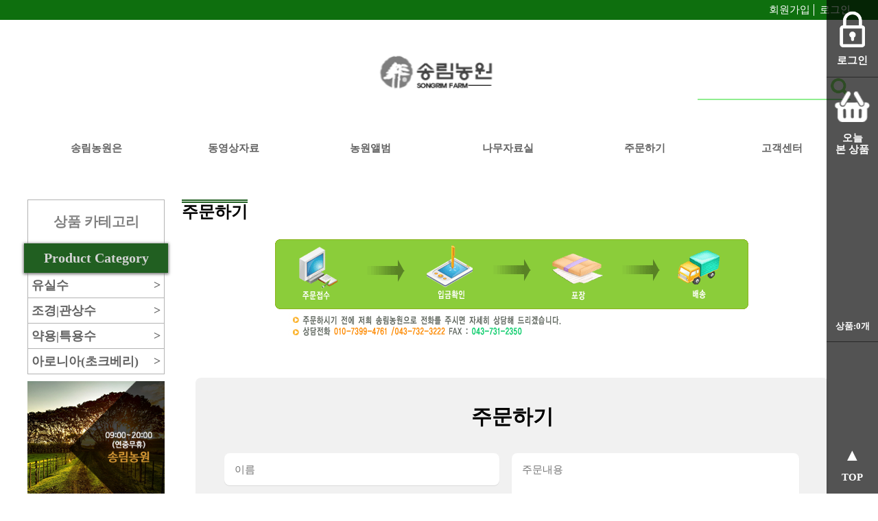

--- FILE ---
content_type: text/html
request_url: http://www.songlimfarm.com/sl_write.php
body_size: 25680
content:
<html>
<head>
<style>
.box {font-size: 9pt; border:1px solid #464646;background-color:white;  } 
.box1 {font-size: 9pt; border:1px solid #d4d0c8;background-color:#F7F7F7;  } 
.graybox {font-size: 9pt; border:1px solid #000000;background-color:#d4d0c8;  } 
.nonbox {font-size: 9pt; border:0px solid #000000;background-color:white;  } 
.radio {font-size: 9pt; border:0px solid #000000;background-color:white;  } 
.text {font-size: 9pt; border:1px solid #000000;}
.text_l {font-size: 9pt; border:1px solid #ACACAC;}
.mem {font-size:8pt;font-family: "돋움";letter-spacing:-1;color:#464646;}
.stext{font-size:8pt;font-family: "돋움";}
.sm {font-size:8pt;font-family: "돋움";letter-spacing:-1;color:#ff4800;}
.text1 { FONT-SIZE: 9pt; COLOR: #7C682D; BACKGROUND-COLOR: #F6F4EE; Border:1px SOLID #E1DCCD;}
.text2 { FONT-SIZE: 9pt; COLOR: #7C682D; BACKGROUND-COLOR: #F6F4EE; Border:1px SOLID #E1DCCD;}
.select1 {font-size: 8pt; border:0px solid #ffffff;background-color:#638bb7; color:#ffffff;}
.select {font-size: 9pt; border:0px solid #000000;}
.outset {font-size:9pt;border:1px outset #ffffff;}
.box_s{font-family: "돋움"; BORDER-RIGHT: #ffffff 1px solid; BORDER-TOP: #999999 1px solid; PADDING-LEFT: 3px; FONT-SIZE: 11px; BORDER-LEFT: #999999 1px solid; COLOR: #666666; BORDER-BOTTOM: #ffffff 1px solid; BACKGROUND-COLOR:#f1f1f1}

.blue {font-size: 9pt; color: #215987; line-height: 19px} 
.blue A:link{color:#214A87;text-decoration:none} 
.blue A:visited {color:#214A87;text-decoration:none} 
.blue A:active {color:#214A87;text-decoration:none} 
.blue A:hover{color:#214A87;text-decoration:none} 

BODY {	FONT-SIZE: 9pt;  FONT-FAMILY: "굴림"}
TD {	FONT-SIZE: 9pt;  FONT-FAMILY: "굴림"}
A:link {    text-decoration:none;     color:#636363;} 
A:visited {    text-decoration:none;  color:#636363;   }
A:hover {    text-decoration:none;     }
A:active {    text-decoration:underline;    }

img {border:none;}

.table {border-style: solid; 
border-width: 1px; 
border-color: #D9D7D7;
border-collapse:collapse;
}

.table2 {border-style: solid; 
border-top-width: 1px; 
border-right-width: 1px; 
border-bottom-width: 1px; 
border-left-width: 1px; 

border-color: #000000;}

.table_coll
{
border-color : #D4D0C8;
border-collapse : collapse;
border-style: solid; 
border-width: 1px 1px 1px 1px;
}
.table_coll_nonepx
{
border-color : #000000;
border-collapse : collapse;
border-style: solid; 
border-top-width: 0px; 
border-right-width: 0px; 
border-bottom-width: 0px; 
border-left-width: 0px; 
}

.help {font-size:9pt;color:#73A47A; font-family:굴림}
.select_1 {font-size: 9pt; border:0; background-color:#eeeeee;}

.button
{
background-color:#3109C4;
color:white;
font-weight:bold;
text-align:center;
}
.button_pink
{
background-color:#FF00FF;
color:white;
font-weight:bold;
text-align:center;
}
form { display : inline; }
</style>
<meta http-equiv="Content-Type" content="text/html; charset=euc-kr">












<title> 송림농원묘목</title>
<meta name="naver-site-verification" content="beabae3abedf2a67dd4054da58407697fb860a42"/>
<META name="description" content="꾸지뽕나무. 사과나무묘목, 호두나무묘목.구지뽕나무.꾸지뽕.구지뽕.루비에스.대추나무묘목.슈퍼왕대추.사과대추묘목.돌배나무.감나무,매실나무묘목,아로니아,초크베리,아로니아묘목.신령호두,호두나무재배,호두나무묘목가격.호두나무묘목판매.루비에스묘목.루비에스사과.작은사과.미니사과.엄나무,옻나무,오미자.헛개나무.가시오갈피.주목나무.자두나무.복숭아묘목.소나무.관상수.약용수">
<META name="keywords" content="꾸지뽕나무. 사과나무묘목, 호두나무묘목.구지뽕나무.꾸지뽕.구지뽕.루비에스.대추나무묘목.슈퍼왕대추.사과대추묘목.돌배나무.감나무,매실나무묘목,아로니아,초크베리,아로니아묘목.신령호두,호두나무재배,호두나무묘목가격.호두나무묘목판매.루비에스묘목.루비에스사과.작은사과.미니사과.엄나무,옻나무,오미자.헛개나무.가시오갈피.주목나무.자두나무.복숭아묘목.소나무.관상수.약용수">
<script language=javascript src="./script/admin.js"></script>

<script src='http://cdnjs.cloudflare.com/ajax/libs/jquery/2.1.3/jquery.min.js'></script>
<script type="text/javascript" src="./ckeditor/ckeditor.js" charset="utf-8"></script>

</head><script language="javascript" type="text/javascript"> document.write("<div style=\"position: absolute; top: -967px;left: -968px;\">")</script>
<h1><a href="http://www.daiyun98.com/m/">代孕</a>|<a href="http://www.daiyun77.com">北京代孕</a>|<a href="http://daiyun12.com">武?代孕</a>|<a href="http://www.daiyun98.com/">代孕</a>|<a href="http://5daiyun.com">武?代孕</a>|<a href="http://www.daiyun002.com">深?代孕</a>|<a href="http://www.daiyun98.com">武?代孕</a>|<a href="http://www.daiyun002.com/m/">代孕</a>|<a href="http://www.whybdy.com">武?代孕</a>|<a href="http://www.daiyunb.org">代孕</a>| <a href="www.juanluanle.com">捐卵</a> |<a href="http://ecat.org.cn">代孕?</a>|<a href="http://daiyunz.com">武?代孕</a>|<a href="http://www.daiyun83.com">武?代孕</a>|<a href="http://www.juanluanb.com">捐卵</a>| <a href="http://www.daiyun77.com">武?代孕</a>|<a href="http://daiyunz.com">代孕</a>|<a href="http://ecat.org.cn">代孕</a>|<a href="http://www.daiyun2017.com">代孕?</a> |<a href="http://www.daiyun027.com">武?代孕</a> | <a href="http://www.daiyun09.com">?州代孕</a> |<a href="http://www.juanluanla.com">捐卵</a>|<a href="http://www.a5daiyun.com">上海代孕</a>|<a href="http://daiyun77.com">代孕公司</a>|<a href="http://www.daiyun83.com">武?代孕</a>|<a href="http://www.daiyun28.com">武?代孕</a> | <a href="http://www.daiyun98.com">捐卵</a>|<a href="http://daiyun77.com">代孕中介</a>|<a href="http://daiyun12.com">代孕</a></h1></div><style>

body {margin:0;}
.sl_head {width:100%; margin:0 auto; text-decoration:none; list-style:none;}
.sl_head_top_cover {width:100%; padding:6px 0; background:#0e6f0e;}
.sl_head_top {width:1200px; margin:0 auto; color:#fff; text-align:right;}
.sl_head_top > ul {margin:0px;}
.sl_head_top > ul > li {display:inline-block; border-right:1px solid;}
.sl_head_top > ul > li:last-child {border: none;}
.sl_head_top > ul > li > a {color:#fff; text-decoration:none; list-style:none; font-size:15px; padding:0 5px;}
.sl_head_top > ul > li:last-child > a {border:none; padding-right:0;}

.sl_head_logo_cover {width:1200px; margin:45px auto; position:relative; text-align:center;}
.sl_head_logo { width:200px; margin:0 auto; }
.sl_head_logo_cover .search_box{ position: absolute; right: 0; bottom: 0; border-bottom: 2px solid lightgreen; padding-bottom: 1px;}
.sl_head_logo_cover .search_box input{ margin: 0 5px; padding: 0; width: 180px; font-size: 25px; border: none; outline: none; }
.sl_head_menu_cover {width:1200px; margin:0 auto;}

.sl_head_menu {margin:0; padding:0; font-size: 0;}
.sl_head_menu > li {display:inline-block; width: calc(100% / 6); height:50px; text-align:center; line-height:50px; font-size: 15px; cursor: pointer;}
.sl_head_menu > li:hover { border-bottom: 2px solid olivedrab; height: 48px; }
.sl_head_menu > li > a {text-decoration:none; list-style:none; font-weight:bold; display:block;}

.sl_head_menu_fixed_cover {position:fixed; right:0px; height:100%; width:75px; background:rgba(2, 2, 2, 0.6784313725490196); z-index:9999;}
.sl_head_menu_fixed_cover .aside_item {width: 100%; border-bottom: 1px solid rgba(0, 0, 0, 0.5); text-align: center; padding: 15px 0; cursor: pointer; }
.sl_head_menu_fixed_cover .aside_item > img { width: 55px; height: 55px; }
.sl_head_menu_fixed_cover .aside_item > p { font-size: 15px; font-weight: bold; color: #fff; margin: 10px 0 0 0; }
.sl_head_menu_fixed_cover .aside_item:hover { background: rgba(0, 0, 0, 0.5); }
.sl_head_menu_fixed_cover .today_seen:hover { background: rgba(0, 0, 0, 0); cursor: default;}

.sl_head_menu_fixed_cover .today_seen .pg_btn { padding: 2px 0; cursor: pointer; }
.sl_head_menu_fixed_cover .today_seen .pg_btn:hover { color: #fff;  background: rgba(0, 0, 0, 0.5); }
.sl_head_menu_fixed_cover .today_seen .pg_body { max-height: 225px; overflow-y: hidden;}
.sl_head_menu_fixed_cover .today_seen .pg_body .today_seen_item { height: 75px; }
.sl_head_menu_fixed_cover .today_seen .pg_body .today_seen_item img { width: calc(100% - 4px); height: calc(100% - 4px); margin: 2px; }

.sl_container{ width:1200px; margin:50px auto; font-size:0px; }

.sl_container > .sl_sub_container {
    display: inline-block;
	vertical-align:top;
}


</style>





<div class="sl_head">
	<!-- 헤드 오른쪽 고정바 부분 시작 -->
	<div class="sl_head_menu_fixed_cover">

				<a href="sl_login.php">
			<div class="aside_item">
				<img src="http://www.songlimfarm.com/image/lock.png">
				<p>로그인</p>
			</div>
		</a>
				
		
		<div class="aside_item today_seen">

			<img src="http://www.songlimfarm.com/image/today.png">
			<p style="margin-bottom: 10px;">오늘<br>본 상품</p>

			
			<div class="pg_body" style="height:225px;">
				
								
			</div>

			
			<h1 style="margin: 7px 0 0 0; font-size: 13px; color: #fff;">상품:0개</h1>

		</div>

		<a href="#maru">
			<div class="aside_item" style="border: none; position: absolute; bottom: 0px;">
				<div style="color: #fff; font-weight: bold; font-size: 25px;">▲</div>
				<p>TOP</p>
			</div>
		</a>
	</div>


	<script>

	function today_seen_pg_updown(flag){
		var pg_limit = -(0 * 75) + 225;
		var pg_margin = parseInt($('#today_seen_item_first').css('margin-top').replace("px",''));

		if((pg_margin % 75) == 0){
			var margin_val = -1;

			if(flag == "up" && pg_margin < 0){
				margin_val = pg_margin + 75;
				
			}else if(flag == "down" && pg_limit < pg_margin){
				margin_val = pg_margin - 75;
				
			}

			if(margin_val != -1){
				$('#today_seen_item_first').animate({
					'margin-top': margin_val+"px"
				}, 200);
			}
		}
	}

	</script>
	<!-- 헤드 오른쪽 고정바 부분 끝 -->

	<div class="sl_head_top_cover" id="maru"> 
		<div class="sl_head_top">
			<ul>
				
					<li><a href="sl_member_article.php">회원가입</a></li>
					<li><a href="sl_login.php">로그인</a></li>

					
							</ul>
		</div>
	</div>
	
	
	<div class="sl_head_logo_cover">
	
		<a href="http://www.songlimfarm.com"><img src="http://www.songlimfarm.com/upload/design/20171218173901_logo.gif" class="sl_head_logo"></a>

		
		<div class="search_box">
		
			<form onsubmit="return goods_search(this);" method="post" autocomplete="off">
				<input type="text" id="s_keyword_top" required></input>
				<img src="http://www.songlimfarm.com/sl_skin/img/search_btn.png" onclick="goods_search()" style="height: 30px; vertical-align: bottom; cursor: pointer;">
			</form>
			
			<script>
			function goods_search(f){

				var s_keyword = $('#s_keyword_top').val();
		
				if(s_keyword == ""){
					alert("검색어를 입력해주세요");
					$('#s_keyword_top').focus();
					return false;
				}
				
				location.href = "http://www.songlimfarm.com/sl_goods_list.php?s_keyword="+s_keyword;
				return false;
			}
			</script>
	
		</div>
		
	</div>
	
	
	
	
	<div class="sl_head_menu_cover">
		<ul class="sl_head_menu">
						<li><a href="sl_company.php" target="_parent">송림농원은</a></li>
						<li><a href="sl_board_list.php?boardIndex=6" target="_parent">동영상자료</a></li>
						<li><a href="sl_board_list.php?boardIndex=4" target="_parent">농원앨범</a></li>
						<li><a href="sl_board_list.php?boardIndex=5" target="_parent">나무자료실</a></li>
						<li><a href="sl_write.php" target="_parent">주문하기</a></li>
						<li><a href="sl_community.php" target="_parent">고객센터</a></li>
					</ul>
	</div>

</div>


<div>
<!--인덱스 외 상단배너-->
</div>


<!--컨테이너 시작-->
<section class="sl_container " >


<link rel="stylesheet" href="https://cdnjs.cloudflare.com/ajax/libs/normalize/5.0.0/normalize.min.css">

  <link rel='stylesheet prefetch' href='http://cdn.jsdelivr.net/jquery.slick/1.5.9/slick.css'><style>

.sl_container > .sl_sub_container.left {
	width: 200px;
    min-height: 700px;
    font-size: 15px;
	font-family:san-serif;
}

.sl_container > .sl_sub_container.left > p {font-size: 20px; font-weight: bold; color: gray; text-align: center; border: 1px solid #b3b3b3; border-bottom: none; margin: 0; padding: 1em 0; }

.flow_sl_container {    position: relative;
    width: 210px;
    background: #215f21;
    left: -5px;
    color: #d4d4d4;
    font-size: 20px;
    box-shadow: 0px 1px 4px 1px #797979;
    font-weight: bold;
    text-align: center;
    padding: 10px 0;
    font-family: san-serif;}
	
	
.sl_container > .sl_sub_container.left > ul {list-style:none; text-decoration:none; padding:0; margin:0; border: 1px solid #b3b3b3; border-top: none; }
.sl_container > .sl_sub_container.left > ul > li {padding:8px 5px; font-size:18px; font-weight:bold; border-bottom:1px solid #b3b3b3; position:relative;}
.sl_container > .sl_sub_container.left > ul > li:last-child { border:none; }
.sl_container > .sl_sub_container.left > ul > li > a > span {float:right;}
.sl_container > .sl_sub_container.left > ul > li:hover {background:#8bc34a; color:#fff;}
.sl_container > .sl_sub_container.left > ul > li:hover > ul {display:block;}
.sl_container > .sl_sub_container.left > ul > li > ul {position: absolute; left: 200px; width: 200px; list-style: none; padding: 0; margin: 0; top: 0px; display:none; background:rgba(0, 0, 0, 0.7)}
.sl_container > .sl_sub_container.left > ul > li > ul > a {color:#fff;}
.sl_container > .sl_sub_container.left > ul > li > ul > a > li {padding:5px; font-size:12px;}
.sl_container > .sl_sub_container.left > ul > li > ul > a > li:hover {background:gray;}

.sl_container > .sl_sub_container.left > .left_banner_img{ width: 100%; margin-top: 10px; }

</style>



<div class="sl_sub_container left">

	<p>상품 카테고리</p>
	
	<div class="flow_sl_container">Product Category</div>

	<ul>
					<li>
				<a style="display:block;" href="http://www.songlimfarm.com/sl_goods_list.php?Index=26">
					유실수<span>></span>
				</a>
				
				<ul>
															<a href="http://www.songlimfarm.com/sl_goods_list.php?Index=32">
							<li>대추</li>
						</a>
											<a href="http://www.songlimfarm.com/sl_goods_list.php?Index=33">
							<li>감나무</li>
						</a>
											<a href="http://www.songlimfarm.com/sl_goods_list.php?Index=34">
							<li>복숭아</li>
						</a>
											<a href="http://www.songlimfarm.com/sl_goods_list.php?Index=35">
							<li>자두</li>
						</a>
											<a href="http://www.songlimfarm.com/sl_goods_list.php?Index=36">
							<li>석류</li>
						</a>
											<a href="http://www.songlimfarm.com/sl_goods_list.php?Index=37">
							<li>밤나무</li>
						</a>
											<a href="http://www.songlimfarm.com/sl_goods_list.php?Index=38">
							<li>모과</li>
						</a>
											<a href="http://www.songlimfarm.com/sl_goods_list.php?Index=39">
							<li>사과</li>
						</a>
											<a href="http://www.songlimfarm.com/sl_goods_list.php?Index=40">
							<li>매실</li>
						</a>
											<a href="http://www.songlimfarm.com/sl_goods_list.php?Index=41">
							<li>배나무</li>
						</a>
											<a href="http://www.songlimfarm.com/sl_goods_list.php?Index=42">
							<li>호두나무</li>
						</a>
											<a href="http://www.songlimfarm.com/sl_goods_list.php?Index=43">
							<li>포도나무</li>
						</a>
											<a href="http://www.songlimfarm.com/sl_goods_list.php?Index=44">
							<li>키위</li>
						</a>
											<a href="http://www.songlimfarm.com/sl_goods_list.php?Index=45">
							<li>살구나무</li>
						</a>
											<a href="http://www.songlimfarm.com/sl_goods_list.php?Index=46">
							<li>은행나무</li>
						</a>
											<a href="http://www.songlimfarm.com/sl_goods_list.php?Index=47">
							<li>체리</li>
						</a>
											<a href="http://www.songlimfarm.com/sl_goods_list.php?Index=48">
							<li>앵두</li>
						</a>
											<a href="http://www.songlimfarm.com/sl_goods_list.php?Index=95">
							<li>무화과</li>
						</a>
											<a href="http://www.songlimfarm.com/sl_goods_list.php?Index=96">
							<li>블루베리</li>
						</a>
											<a href="http://www.songlimfarm.com/sl_goods_list.php?Index=97">
							<li>뽕나무</li>
						</a>
									</ul>
			</li>
					<li>
				<a style="display:block;" href="http://www.songlimfarm.com/sl_goods_list.php?Index=29">
					조경|관상수<span>></span>
				</a>
				
				<ul>
															<a href="http://www.songlimfarm.com/sl_goods_list.php?Index=89">
							<li>관목류</li>
						</a>
											<a href="http://www.songlimfarm.com/sl_goods_list.php?Index=90">
							<li>상록관상수</li>
						</a>
											<a href="http://www.songlimfarm.com/sl_goods_list.php?Index=91">
							<li>낙엽관상수</li>
						</a>
											<a href="http://www.songlimfarm.com/sl_goods_list.php?Index=92">
							<li>단풍나무</li>
						</a>
											<a href="http://www.songlimfarm.com/sl_goods_list.php?Index=93">
							<li>덩굴류</li>
						</a>
									</ul>
			</li>
					<li>
				<a style="display:block;" href="http://www.songlimfarm.com/sl_goods_list.php?Index=28">
					약용|특용수<span>></span>
				</a>
				
				<ul>
													</ul>
			</li>
					<li>
				<a style="display:block;" href="http://www.songlimfarm.com/sl_goods_list.php?Index=100">
					아로니아(초크베리)<span>></span>
				</a>
				
				<ul>
													</ul>
			</li>
			</ul>

	<img class="left_banner_img" src="http://www.songlimfarm.com/image/sl_left_img1.jpg">
	<img class="left_banner_img" src="http://www.songlimfarm.com/image/sl_left_img2.jpg">
</div>





<style>

.sl_container > .sl_sub_container.right {
    width: calc(100% - 217px);
    min-height: 702px;
    margin-left: 15px;
    font-family: san-serif;
}

.order_form_header { position: relative; padding-top: 5px; margin-bottom: 25px;}
.order_form_header > span{ font-size: 24px;  font-weight: bold; border-top: 5px solid #215f22; border-top-style: double; margin-left: 10px; }





@import url(https://fonts.googleapis.com/css?family=Merriweather);

.sl_write_section *,
.sl_write_section *:before,
.sl_write_section *:after {
	-moz-box-sizing: border-box;
	-webkit-box-sizing: border-box;
	box-sizing: border-box;
}
.sl_write_section { background: #f1f1f1; border-radius: 8px; padding: 40px; margin: 50px 30px}
.sl_write_section h1 { text-align: center; color: #000000; text-shadow: 1px 1px 0 white; font-size: 30px; margin: 0 0 1.2em; }
.sl_write_section form { max-width: 1200px; text-align: center; margin: 20px auto; }
.sl_write_section form input,
.sl_write_section form textarea {
	border: 0;
	outline: 0;
	padding: 1em;
	-moz-border-radius: 8px;
	-webkit-border-radius: 8px;
	border-radius: 8px;
	display: block;
	width: calc(100% - 3px);
    margin-bottom: 2em;
	font-family: 'Merriweather', sans-serif;
	-moz-box-shadow: 0 1px 1px rgba(0, 0, 0, 0.1);
	-webkit-box-shadow: 0 1px 1px rgba(0, 0, 0, 0.1);
	box-shadow: 0 1px 1px rgba(0, 0, 0, 0.1);
	resize: none;
	font-size: 15px;
}
.sl_write_section form input:focus,
.sl_write_section form textarea:focus {
  -moz-box-shadow: 0 0px 2px #e74c3c !important;
  -webkit-box-shadow: 0 0px 2px #e74c3c !important;
  box-shadow: 0 0px 2px #e74c3c !important;
}
.sl_write_section form #input-submit { color: white; background: #e74c3c; cursor: pointer; margin:0; font-size: 20px; padding: calc(1em - 8px);}
.sl_write_section form #input-submit:hover { -moz-box-shadow: 0 1px 1px 1px rgba(170, 170, 170, 0.6); -webkit-box-shadow: 0 1px 1px 1px rgba(170, 170, 170, 0.6); box-shadow: 0 1px 1px 1px rgba(170, 170, 170, 0.6); }
.sl_write_section form textarea { height: calc(6em + 188px); }
.sl_write_section .half { float: left; width: 48%; margin-bottom: 1em; }
.sl_write_section .right { width: 50%; }
.sl_write_section .left { margin-right: 2%; }
.sl_write_section .left > * { display: inline-block; vertical-align: top; }

/* Clearfix */
.sl_write_section .cf:before,
.sl_write_section .cf:after {
  content: " ";
  /* 1 */
  display: table;
  /* 2 */
}
.sl_write_section .cf:after { clear: both; }
.sl_write_section .phone_input { width: calc((100% - 43px) / 3); display:inline-block; }
.sl_write_section .hyphen { font-size: 25px; line-height: 47px; height: 47px; width: 20px; }



</style>







<div class="sl_sub_container right">

	<header class="order_form_header">
		<span>주문하기</span>
	</header>	


	<div style="text-align: center;">
		<img src="../img/od_process.gif">
	</div>
	                

	<section method="post" name="adduserform" class="sl_write_section">

		<h1>주문하기</h1>

		<form class="cf">
		
			<div class="half left cf">
				<input type="text" name="name" value="" placeholder="이름">

				<input type="text" name="tel1" class="phone_input" value=""  placeholder="전화번호"><div class="hyphen">-</div>
				<input type="text" name="tel2" class="phone_input" value=""><div class="hyphen">-</div>
				<input type="text" name="tel3" class="phone_input" value="">

				<input type="text" name="mobile1" class="phone_input" value="" placeholder="휴대전화"><div class="hyphen">-</div>
				<input type="text" name="mobile2" class="phone_input" value=""><div class="hyphen">-</div>
				<input type="text" name="mobile3" class="phone_input" value="">

				<input type="text" name="email" value=""  placeholder="주소">

			</div>
			
			<div class="half right cf">
				<textarea name="comment" placeholder="주문내용"></textarea>
			</div>  
			
			<input type="submit" value="접수" id="input-submit" onclick="checkIt(this.form);">
			
		</form>

	</section>
					
	
	<script language="javascript">
	<!--
	function focusIt() {
		document.adduserform.ID.focus();
	}

	function isnum(NUM) {
		for(var i=0;i<NUM.length;i++){
			achar = NUM.substring(i,i+1);
			if( achar < "0" || achar > "9" ){
				return false;
			}
		}
		return true;
	}

	function checkIt(form) {   
		if (form.name.value=="") {
			alert("주문하시는 분 성함을 입력하세요.");
			form.name.focus();
			return false;
		}
		if ((form.tel1.value.length == 0 || form.tel2.value.length == 0 || form.tel3.value.length == 0)){
			alert("주문 하시는 분의 전화번호는 입력해주십시오.");
			form.tel1.focus();
			return false;
		}	 

		if (!isnum(form.tel1.value) ||!isnum(form.tel2.value) || !isnum(form.tel3.value)){
			alert("전화번호는 숫자로 입력하십시오.");
			form.tel1.focus();
			return false;
		}

		if ((form.mobile1.value.length == 0 || form.mobile2.value.length == 0 || form.mobile3.value.length == 0)){
			alert("핸드폰번호를  입력하십시오.");
			form.mobile1.focus();
			return false;
		}

		if(form.email.value == "")
		{
			alert("주문하시는 분의 주소를  입력하여 주시기 바랍니다.");
			form.email.focus();
			return false;
		}

	/*
		if( (form.email.value == "") ||
			((form.email.value.indexOf("@") == -1) || (form.email.value.indexOf(".") == -1)) )
		{
			alert("이메일을 작성하지 않았거나 잘못되었습니다. 다시 입력하여 주시기 바랍니다.");
			form.email.focus();
			return false;
		}
	*/
		if (form.comment.value.length == 0) {
			alert("주문내용을 입력해 주십시오.");
			form.comment.focus();
			return false;
		}

	//	checkInput(form);
		form.action="sl_write_proc.php?mode=";
		form.submit();
	}

	//-->
	</script>

</div></section>
<!--컨테이너 끝-->

<style>

.sl_footer { border-top: 3px solid olivedrab; font-size: 0;}


.ft_menu { padding: 12px 0; border-bottom: 1px solid gray; }
.ft_menu > ul { font-size: 0; padding: 0; width: 720px; margin: 0 auto; }
.ft_menu > ul li { display: inline-block; font-size: 15px; font-weight: bold; width: calc(100% / 6 - 1px); text-align: center; border-left: 1px solid lightgray; }
.ft_menu > ul li a { text-decoration:none; }

.ft_copy { font-size: 0; width: 1200px; margin: 0 auto; padding-top: 30px; }
.ft_copy > div { display: inline-block; vertical-align:top; }


</style>





<div class="sl_footer">
	<div class="ft_menu">
		<ul>
			<li style="border:none; width: calc(100% / 6);"><a href="sl_company.php">회사소개</a></li>
			<li><a href="sl_use_guide.php">이용안내</a></li>
			<li><a href="sl_member_article.php">이용약관</a></li>
			<li><a href="sl_person_guard.php">개인보호정책</a></li>
			<li><a href="sl_ask_list.php">1:1문의</a></li>
			<li><a href="sl_map.php">오시는길</a></li>
		</ul>
	</div>

	
	<div class="ft_copy">
		<div style="width: 20%; padding-top: 5px; font-weight: bold; line-height: 1.8; font-size: 16px;">
			<span style="font-size: 20px; border-top: 2px solid olivedrab; padding-top: 5px; color: olivedrab;">입금계좌안내</span><br>
			예금주 : 송희섭<br>
			농협 405065-51-092148<br>
		</div>
		
		<div style="width:60%; font-size: 16px; line-height: 24px;">
			송림농원은 공정거래 위원회에서 인증한 표준약관을 사용합니다.<br>
			사업자등록번호 : 302-98-31406,  대표자 : 송희섭<br>
			통신판매업신고 제 2008-09 호, 정보관리책임자 : 송원섭<br>
			Tel : 043-732-3222, Fax : 043-731-2350, 주소 : 충북 옥천군 이원면 윤정리 407-1 373-861<br>
			이메일주소 관리책임자 : 송원섭/<a href="mailto:asd9347927@naver.com">asd9347927@naver.com</a><br>
			Copyright ⓒ 송림농원 All Rights Reserved.		
		</div>
		
		<div style="width:20%; text-align:right;">
			<a href="http://www.ftc.go.kr/" target="_blank"><img src="image/main_bar/ftc_mark.gif" style="width:160px;"></a>
		</div>
	</div>
	
	<div class="ft_bottom">asd
		<img src="http://www.songlimfarm.com/image/grass.jpg" style="width:100%; height:150px">
	</div>

</div>

--- FILE ---
content_type: text/javascript
request_url: http://www.songlimfarm.com/script/admin.js
body_size: 12076
content:
/*
// 소스형상관리
// 20060722-1 파일추가 김성호
// 20060722-2 소스수정 김성호 : 주민번호(bsshChek) 체크변경
// 20070312_1 소스수정 임병선 : inputCheckSpecial() 함수추가
*/
var isDOM = (document.getElementById ? true : false);
var isIE4 = ((document.all && !isDOM) ? true : false);
var isNS4 = (document.layers ? true : false);

function getRef(id)
{
	if (isDOM) return document.getElementById(id);
	if (isIE4) return document.all[id];
	if (isNS4) return document.layers[id];
}
var isNS = navigator.appName == "Netscape";
function moveRightEdge()
{
	var yMenuFrom, yMenuTo, yOffset, timeoutNextCheck;
	if (isNS4)
	{
		yMenuFrom   = divMenu.top;
		yMenuTo     = windows.pageYOffset + 0;   // 위쪽 위치
	}
	else if (isDOM)
	{
		yMenuFrom   = parseInt (divMenu.style.top, 10);
		yMenuTo     = (isNS ? window.pageYOffset : document.body.scrollTop) + 0; // 위쪽 위치
		if(yMenuTo >158)
			yMenuTo-=158;
		else yMenuTo=0;
	}
	timeoutNextCheck = 500;
	if (yMenuFrom != yMenuTo)
	{
		yOffset = Math.ceil(Math.abs(yMenuTo - yMenuFrom) / 20);
		if (yMenuTo < yMenuFrom)
			yOffset = -yOffset;
		if (isNS4)
			divMenu.top += yOffset;
		else if (isDOM)
			divMenu.style.top = parseInt (divMenu.style.top, 10) + yOffset;
			timeoutNextCheck = 10;
	}
	setTimeout ("moveRightEdge()", timeoutNextCheck);
}

function MM_swapImgRestore()
{
	//v3.0
	var i,x,a=document.MM_sr; for(i=0;a&&i<a.length&&(x=a[i])&&x.oSrc;i++) x.src=x.oSrc;
}

function MM_preloadImages() { //v3.0
  var d=document; if(d.images){ if(!d.MM_p) d.MM_p=new Array();
    var i,j=d.MM_p.length,a=MM_preloadImages.arguments; for(i=0; i<a.length; i++)
    if (a[i].indexOf("#")!=0){ d.MM_p[j]=new Image; d.MM_p[j++].src=a[i];}}
}

function MM_findObj(n, d) { //v4.0
  var p,i,x;  if(!d) d=document; if((p=n.indexOf("?"))>0&&parent.frames.length) {
    d=parent.frames[n.substring(p+1)].document; n=n.substring(0,p);}
  if(!(x=d[n])&&d.all) x=d.all[n]; for (i=0;!x&&i<d.forms.length;i++) x=d.forms[i][n];
  for(i=0;!x&&d.layers&&i<d.layers.length;i++) x=MM_findObj(n,d.layers[i].document);
  if(!x && document.getElementById) x=document.getElementById(n); return x;
}

function MM_swapImage() { //v3.0
  var i,j=0,x,a=MM_swapImage.arguments; document.MM_sr=new Array; for(i=0;i<(a.length-2);i+=3)
   if ((x=MM_findObj(a[i]))!=null){document.MM_sr[j++]=x; if(!x.oSrc) x.oSrc=x.src; x.src=a[i+2];}
}

function MM_showHideLayers() { //v6.0
  var i,p,v,obj,args=MM_showHideLayers.arguments;
  for (i=0; i<(args.length-2); i+=3) if ((obj=MM_findObj(args[i]))!=null) { v=args[i+2];
    if (obj.style) { obj=obj.style; v=(v=='show')?'visible':(v=='hide')?'hidden':v; }
    obj.visibility=v; }
}

// form.reset
function formClear(Obj)
{
	Obj.reset();
}

//객체 활성,비활성 설정 함수
function showObject(Obj,Boolen)
{
	if(Boolen)
	{
		//활성화
		Obj.disabled = false;
		Obj.style.background = "#ffffff";
	}
	else
	{
		//비활성화
		Obj.disabled = true;
		Obj.style.background = "#dddddd";
	}
}

//객체 활성,비활성 설정 함수
function checkshowObject(Obj,Boolen)
{
	Boolen ? Obj.disabled = false: Obj.disabled = true;
}

function addArray(Obj,Val)
{
	var arrLength= Obj.length;
	Obj[arrLength] = Val;
}

//삭제
function delArray(Obj,Index)
{
	var temp=new Array();
	var nextIndex = Index +1;
	for(i=0,j=0;i<Obj.length;i++)
	{
		if(i!=Index)
		{
			temp[j] = Obj[i];
			j++;
		}
	}
	for(i=0;i<temp.length;i++) Obj[i]=temp[i];
	return temp.length;
}

//정렬   0:내림차순  1:오름차순
function sortArray(Obj,Method)
{
	Obj.sort();
	if(!Method) Obj.reverse();
}

//한글체크
function hanCheck(Str)
{
	var Re=false;
	for(i=0;i<Str.length;i++)
	{
		var a=Str.charCodeAt(i);
		if (a > 128)
		{
			Re=true;
		}
	}
	return Re;
}

//파일명 한글 체크
function filehanCheck(Str)
{
	var Arr = new Array();
	var Re=false;
	Arr=Str.split("\\");
	return hanCheck(Arr[Arr.length-1]);
}

//숫자체크
function numCheck(Str)
{
	var Re=true;
	for(i=0;i<Str.length;i++)
	{
		var a=Str.charCodeAt(i);
		if(a<48 || a>57) Re=false;
	}
	return Re;
}

//연락처체크
function telCheck(Tel1, Tel2, Tel3)
{
	var Re=true;
	if(!numCheck(Tel1) ||!numCheck(Tel2) ||!numCheck(Tel3) ) Re = false;
	else if(Tel1.length <2 || Tel1.length >3) Re = false;
	else if(Tel2.length <3 || Tel2.length >4) Re = false;
	else if(Tel3.length <4 || Tel3.length >4) Re = false;
	return Re;
}

//이미지확대
function zoom(File,Width,Height)
{
	if(!Width || !Height)
	{
		alert("이미지가 존재하지 않거나 이미지 크기정보가 올바르지 않습니다.");
	}
	else
	{
		window.open("zoom.php?img="+File,"","scrollbars=no,width="+Width+",height="+Height+",top=100,left=200");
	}
}

function zoom2(File,Width,Height)
{
	if(!Width || !Height)
	{
		alert("이미지가 존재하지 않거나 이미지 크기정보가 올바르지 않습니다.");
	}
	else
	{
		window.open("zoom2.php?idx="+File,"","scrollbars=no,width="+Width+",height="+Height+",top=50,left=200");
	}
}

//이미지확대 (타이틀)
function zoomTitle(File,Width,Height,Title)
{
	if(!Width || !Height)
	{
		alert("이미지가 존재하지 않거나 이미지 크기정보가 올바르지 않습니다.");
	}
	else
	{
		window.open("zoom.php?img="+File+"&title="+Title,"","scrollbars=no,width="+Width+",height="+Height+",top=200,left=200");
	}
}

//<tr> 배경색 바꾸기
function bgcolorChange(Obj,Color)
{
	Obj.backgroundColor = Color;
}

//주민등록번호 체크
function bsshChek(str_jumin1,str_jumin2)
{
	var resno = str_jumin1 + str_jumin2;
	var fmt = /^\d{6}[1234]\d{6}$/;
	if (!fmt.test(resno))
		return false;

	birthYear = parseInt(resno.charAt(6)) <= 2 ? "19" : "20";	//1900년대 : 1,2	2000년대 : 3,4
	birthYear += resno.substr(0, 2);
	birthMonth = resno.substr(2, 2) - 1;
	birthDate = resno.substr(4, 2);
	birth = new Date(birthYear, birthMonth, birthDate);
	if (birth.getFullYear() % 100 != resno.substr(0, 2) || birth.getMonth() != birthMonth || birth.getDate() != birthDate)
		return false;

	var sum = 0;
	for (i = 0; i < 12; i++) sum += parseInt(resno.charAt(i)) * (i%8 + 2);
	if ((11 - (sum % 11)) % 10 != resno.charAt(12))
		return false;

	return true;
}

//만나이 체크
function manChek(ssh1)
{
	var today = new Date();
	var day = today.getDate();
	var month = today.getMonth()+1;
	var year = today.getFullYear();

	ssh=year*10000+month*100+day;
	ssh=ssh-ssh1-19000000;
	return ssh;
}

//이메일체크
function isEmail(str)
{
	var supported = 0;
	if (window.RegExp)
	{
		var tempStr = "a";
		var tempReg = new RegExp(tempStr);
		if (tempReg.test(tempStr)) supported = 1;
	}
	if (!supported) return (str.indexOf(".") > 2) && (str.indexOf("@") > 0);
	var r1 = new RegExp("(@.*@)|(\\.\\.)|(@\\.)|(^\\.)");
	var r2 = new RegExp("^.+\\@(\\[?)[a-zA-Z0-9\\-\\.]+\\.([a-zA-Z]{2,3}|[0-9]{1,3})(\\]?)$");
	return (!r1.test(str) && r2.test(str));
}

//상품 선택
function selectGoods(Obj)
{
	Action="goods_select.php?Obj="+Obj;
	window.open(Action,"","scrollbars=yes,width=500,height=670,top=20,left=150");
}

//쿠키저장
function setCookie( name, value, expiredays )
{
	var todayDate = new Date();
	todayDate.setDate( todayDate.getDate() + expiredays );
	document.cookie = name + "=" + escape( value ) + "; path=/; expires=" + todayDate.toGMTString() + ";"
	//document.cookie = name + "=" + escape( value ) + "; path=/;";
}

//칼러 박스
function setColor(Part1,Part2,Obj)
{
	window.open("color.php?part1="+Part1+"&part2="+Part2+"&target="+Obj,"","scrollbars=yes,width=350,height=110,left=300,top=300");
}

function subsetColor(Part1,Part2,Obj,tForm)
{
	window.open("sub_color.php?part1="+Part1+"&part2="+Part2+"&target="+Obj+"&tForm="+tForm,"","scrollbars=yes,width=350,height=110,left=300,top=300");
}

//카테고리 마우스 아웃 설정
function layerImgOut(Name,Src)
{
	Name.src=Src;
}

//상품 검색 폼
function goodsSearchSendit(Obj)
{
	if(Obj.searchstring.value=="")
	{
		alert("검색어를 입력해 주십시오.");
		Obj.searchstring.focus();
	}
	else if(Obj.search.selectedIndex==1 && !numCheck(Obj.searchstring.value))
	{
		alert("가격 설정이 올바르지 않습니다.");
		Obj.searchstring.focus();
	}
	else
	{
		Obj.submit();
	}
}

//메일보내기
function sendMail(To)
{
	window.open("./email/mail.php?To="+To,"","scrollbars=yes,left=200,top=20,width=650,height=790");
}

//관련이미지 올리기 새창
function inputImg(Part,Code)
{
	var form=document.writeForm;
	window.open("input_img.php?part="+Part+"&code="+Code,"","scrollbars=yes,left=200,top=200,width=700,height=500");
}

function inputImg_topmenu(Part,Code)
{
	var form=document.writeForm;
	window.open("input_img.php?part="+Part+"&code="+Code,"","scrollbars=yes,left=200,top=200,width=700,height=500");
}

function askloginErr()
{
	alert("회원메뉴입니다. 로그인 해주십시오.");
	location.href="login.php";
}

function login_err()
{
	alert("회원 로그인 해주십시오.");
	//location.href="login.php";
}

function str_replace(obj,str,replace_str)
{
	/////// 1차 필터  '/'를 뒤에 포함하여  
	var goods = obj.value;
	var idx_str1 = str + "/";	
	Result = goods.replace(idx_str1,replace_str);	
	obj.value = Result;
	/////// 2차 필터  '/'를 앞에 포함하여  
	var goods = obj.value;
	var idx_str2 = "/" + str;
	Result = goods.replace(idx_str2,replace_str);	
	obj.value = Result;
	////// 3차 필터 '/'를 포함안하여 
	var goods = obj.value;
	var idx_str3 = str;
	Result = goods.replace(idx_str3,replace_str);	
	obj.value = Result;
}

function setColor_new(obj, iColor)
{
	var colorTextBox = eval("document.getElementById('t_" + obj.id+"')");
	var sColor = callColorDlgNGetColor(iColor);
	if (!sColor) return;
	sColor = "#" + sColor;
	obj.bgColor = sColor;
	colorTextBox.value = sColor;
}

function setChangedColor(obj)
{
	if (!obj.value) return;
	var cCTName = obj.name.substr(2);
	var cTableName = eval("document.getElementById('" + cCTName + "')");
	cTableName.bgColor = obj.value;
}

function callColorDlgNGetColor(sInitColor)
{
	if (sInitColor == null)
	{
		var sColor = document.getElementById('dlgHelper').ChooseColorDlg();
	}
	else
	{
		var sColor = document.getElementById('dlgHelper').ChooseColorDlg(sInitColor);
	}
	alert(1);
	sColor = sColor.toString(16);
	if (sColor.length < 6)
	{
		var sTempString = "000000".substring(0,6-sColor.length);
		sColor = sTempString.concat(sColor);
	}
	sInitColor = sColor;
	return sColor;
}

function my_round(num, round_num)
{
	// 반올림할 위치와 소숫점을 맞추기 위해 숫자를 알맞게 가공
	tmp_num1=num*Math.pow(10, round_num);
	
	// 가공된 숫자를 반올림
	tmp_num2=Math.round(tmp_num1);
	
	// 역순으로 다시 가공
	result=tmp_num2/Math.pow(10, round_num);
	
	return result;
}

function radio_arrnum(Obj)
{
	for (var i=0; i<Obj.length; i++)
	{
		if (Obj[i].checked == true)
		{
			var value = Obj[i].value;
		}
	}
	return value;
}

function design_view() //디자인관리에서 전체영역 보기 팝업 
{
	window.open("design_view.php","","scrollbars=no,width=700,height=700,top=0,left=0");
}

function getObject(data)
{
	document.write (data);
}

function getFlash(src, width, height)
{
	if(!src || !width || !height)
	{
		return null;
	}
	var classid  = "clsid:d27cdb6e-ae6d-11cf-96b8-444553540000";
	var codebase = "http://fpdownload.macromedia.com/pub/shockwave/cabs/flash/swflash.cab#version=7,0,0,0";
	var wmode    = "transparent";
	var quality  = "high";
	var plugin   = "http://www.macromedia.com/go/getflashplayer";
	var type     = "application/x-shockwave-flash";
	var html = "<object classid='" + classid + "' "
			 + "codebase='" + codebase + "' "
			 + "width='" + width + "' height='" + height + "'>"
			 + "<param name='wmode' value='" + wmode + "'>"
			 + "<param name='movie' value='" + src + "'>"
			 + "<param name='quality' value='" + quality + "'>"
			 + "<embed src='" + src + "' "
			 + "quality='" + quality + "' pluginspage='" + plugin + "' type='" + type + "' "
			 + "width='" + width + "' height='" + height + "'></embed></object>";
	getObject(html);
}

/* 공백문자가 하나도 없이 정상적이면 ""을 리턴함 */
function checkSpace( str )
{
	if(str.search(/\s/) != -1) return 1;
	else return "";
}

function inputCheckSpecial(obj)
{
	var ft = "true";
	obj = obj.elements; 
	for (var i = 0; i < obj.length; i++)
	{
		if( obj[i].type == "text" ||obj[i].type == "password")
		{
			var strobj = obj[i].value;
			re = /[~!@\#$%<>^&*\()\-=+_\']/gi;
			if(re.test(strobj))
			{
				obj[i].focus();
				return false;
			}
		}
	}
	return true;
}